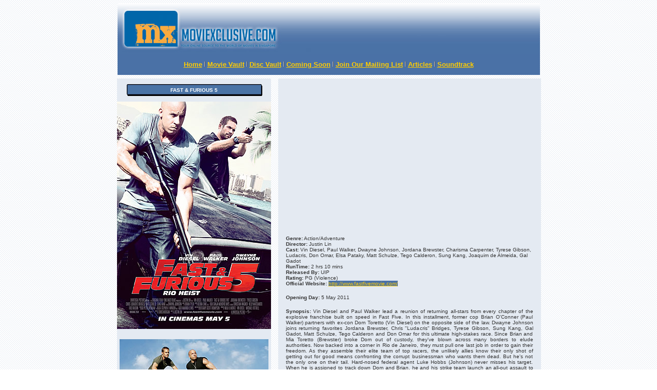

--- FILE ---
content_type: text/html
request_url: https://www.moviexclusive.com/review/fastfive/fastfive.html
body_size: 6520
content:
<!DOCTYPE HTML PUBLIC "-//W3C//DTD HTML 4.01 Transitional//EN">
<html>
<head>
<title>FAST &amp; FURIOUS 5 (2011) || movieXclusive.com</title>
<meta http-equiv="Content-Type" content="text/html; charset=iso-8859-1">
<style type="text/css">
body {
scrollbar-arrow-color: white; 
scrollbar-base-color: #666666;
scrollbar-dark-shadow-color: black;
scrollbar-track-color: #666666;
scrollbar-face-color: black;
scrollbar-shadow-color: black;
scrollbar-highlight-color: black;
scrollbar-3d-light-color: black;
}

A {
background-color:#4A71A6
}

</style>
<script language="JavaScript" type="text/JavaScript">
<!--



function MM_preloadImages() { //v3.0
  var d=document; if(d.images){ if(!d.MM_p) d.MM_p=new Array();
    var i,j=d.MM_p.length,a=MM_preloadImages.arguments; for(i=0; i<a.length; i++)
    if (a[i].indexOf("#")!=0){ d.MM_p[j]=new Image; d.MM_p[j++].src=a[i];}}
}
//-->
</script>
<script language="JavaScript" type="text/JavaScript">
<!--
function MM_reloadPage(init) {  //reloads the window if Nav4 resized
  if (init==true) with (navigator) {if ((appName=="Netscape")&&(parseInt(appVersion)==4)) {
    document.MM_pgW=innerWidth; document.MM_pgH=innerHeight; onresize=MM_reloadPage; }}
  else if (innerWidth!=document.MM_pgW || innerHeight!=document.MM_pgH) location.reload();
}
MM_reloadPage(true);
//-->
</script>
</head>

<body background="../../image/_main_bg_2.gif" text="#333333" link="#FFCC00" vlink="#FFCC00" alink="#FFCC00" leftmargin="0" topmargin="0" rightmargin="0" bottommargin="0">
<table width="850" border="0" align="center" cellpadding="0" cellspacing="0">
  <tr> 
    <td width="851" height="2186" align="center" valign="top"><table width="851" border="0" cellpadding="0" cellspacing="0">
        <tr align="center" valign="middle"> 
          <td height="153" colspan="2"><table width="823" height="100" border="0" cellpadding="0" cellspacing="0" bordercolor="#4A71A6">
              <tr> 
                <td height="100" align="right" valign="middle" background="../../images-new/logo-header.jpg"><table width="480" height="96" border="0" cellpadding="0" cellspacing="0">
                    <tr> 
                      <td height="96" align="center" valign="middle"><font size="-2" face="Verdana, Arial, Helvetica, sans-serif"><font size="-2" face="Verdana, Arial, Helvetica, sans-serif"><strong><font size="-2" face="Verdana, Arial, Helvetica, sans-serif"><strong><font size="-2" face="Verdana, Arial, Helvetica, sans-serif"><strong><font size="-2" face="Verdana, Arial, Helvetica, sans-serif"><strong><font size="-2" face="Verdana, Arial, Helvetica, sans-serif"> 
                        <script type="text/javascript"><!--
google_ad_client = "pub-9291942554420162";
//468x60, created 12/26/07
google_ad_slot = "7416443343";
google_ad_width = 468;
google_ad_height = 60;
//--></script>
                        <script type="text/javascript" src="https://pagead2.googlesyndication.com/pagead/show_ads.js">
</script>
                        </font></strong></font></strong></font></strong></font></strong></font></font></td>
                      <td width="20">&nbsp;</td>
                    </tr>
                  </table></td>
              </tr>
            </table>
            <table width="823" height="30" border="0" cellpadding="0" cellspacing="0">
              <tr> 
                <td height="30" align="left" valign="middle"><table width="823" height="30" border="0" cellpadding="0" cellspacing="0">
                    <tr> 
                      <td height="40" align="center" valign="middle" bgcolor="#4A71A6"><font size="-1" face="Geneva, Arial, Helvetica, sans-serif"><strong><a href="../../index.php">Home</a> 
                        <img src="../../images-new/menu-div.jpg" width="2" height="10"> 
                        <a href="../../movievault.htm">Movie Vault</a> <img src="../../images-new/menu-div.jpg" width="2" height="10"> 
                        <a href="../../cdvault.htm">Disc Vault</a> <img src="../../images-new/menu-div.jpg" width="2" height="10"> 
                        <a href="../../coming.htm">Coming Soon</a> <img src="../../images-new/menu-div.jpg" width="2" height="10"> 
                        <a href="/cdn-cgi/l/email-protection#ed80829b8488958e81989e849b88c38883889a9ead8a808c8481c38e8280">Join Our 
                        Mailing List</a> <img src="../../images-new/menu-div.jpg" width="2" height="10"> 
                        <a href="../../articlez-archi.htm">Articles</a> <img src="../../images-new/menu-div.jpg" width="2" height="10"> <a href="../../soundtrackvault.htm">Soundtrack</a></strong></font></td>
                    </tr>
                  </table></td>
              </tr>
            </table></td>
        </tr>
        <tr align="center" valign="top"> 
          <td width="327"> <table width="298" height="447" border="0" cellpadding="0" cellspacing="0">
              <tr> 
                <td width="298" height="447" align="center" valign="top" bgcolor="#E4EAF2"><table width="100%" height="45" border="0" cellpadding="0" cellspacing="0">
                    <tr> 
                      <td align="center" valign="middle"><table width="265" height="25" border="0" cellpadding="0" cellspacing="0">
                          <tr> 
                            <td width="265" align="center" valign="middle" background="../../image/panel.gif"><font color="#FFFFFF" size="-2" face="Verdana, Arial, Helvetica, sans-serif"><strong>FAST 
                              &amp; FURIOUS 5</strong></font></td>
                          </tr>
                        </table></td>
                    </tr>
                  </table>
                  <table width="255" border="0" cellpadding="0" cellspacing="0">
                    <tr> 
                      <td width="255" height="1984" align="center" valign="top"><p><img src="poster.jpg" width="300" height="443"></p>
					  <table width="99%" height="762" border="0" cellpadding="1">
                          
                          <tr> 
                            <td height="131"><img src="1.jpg" width="290" height="160"></td>
                          </tr>
                          <tr> 
                            <td height="174"><img src="2.jpg" width="290" height="193"></td>
                          </tr>
                          <tr> 
                            <td height="164"><img src="3.jpg" width="290" height="193"></td>
                          </tr>
                          <tr> 
                            <td height="195"><img src="4.jpg" width="290" height="193"></td>
                          </tr>
                        </table>
                        <br>
                      </td>
                    </tr>
                  </table>
                  
                </td>
              </tr>
            </table></td>
          <td width="524" align="left"> <table width="512" border="0" cellpadding="15" cellspacing="0">
              <tr> 
                <td width="482" height="1899" align="left" valign="top" bgcolor="#E4EAF2"> 
                  <p><font size="-2" face="Verdana, Arial, Helvetica, sans-serif"><strong>                    <iframe width="380" height="280" src="https://www.youtube.com/embed/FDOBLS8m2yE" frameborder="0" allowfullscreen></iframe><br><br>Genre:</strong> Action/Adventure<br>
                    <strong>Director:</strong> Justin Lin<br>
                    <strong>Cast: </strong>Vin Diesel, Paul Walker, Dwayne Johnson, Jordana Brewster, Charisma   Carpenter, Tyrese   Gibson, Ludacris, Don Omar, Elsa Pataky, Matt Schulze, Tego Calderon, Sung   Kang, Joaquim de Almeida, Gal Gadot<br>
                    <strong>RunTime:</strong> 2 hrs 10 mins<br>
                    <strong>Released By:</strong> UIP<br>
                    <strong>Rating:</strong> PG (Violence)<br>
                    <strong>Official Website:</strong> <a href="http://www.fastfivemovie.com/" target="_blank">http://www.fastfivemovie.com/</a></font></p>
                  <p><font size="-2" face="Verdana, Arial, Helvetica, sans-serif"> 
                    <strong>Opening Day:</strong> 5 May 2011</font></p>
                  <p align="justify"><font size="-2" face="Verdana, Arial, Helvetica, sans-serif"><strong>Synopsis:</strong> Vin Diesel and Paul Walker lead a reunion of returning all-stars   from every chapter of the explosive franchise built on speed in Fast Five. In   this installment, former cop Brian O'Conner (Paul Walker) partners with ex-con   Dom Toretto (Vin Diesel) on the opposite side of the law. Dwayne Johnson joins   returning favorites Jordana Brewster, Chris "Ludacris" Bridges, Tyrese Gibson,   Sung Kang, Gal Gadot, Matt Schulze, Tego Calderon and Don Omar for this ultimate   high-stakes race. Since Brian and Mia Toretto (Brewster) broke Dom out of   custody, they've blown across many borders to elude authorities. Now backed into   a corner in Rio de Janeiro, they must pull one last job in order to gain their   freedom. As they assemble their elite team of top racers, the unlikely allies   know their only shot of getting out for good means confronting the corrupt   businessman who wants them dead. But he's not the only one on their tail.   Hard-nosed federal agent Luke Hobbs (Johnson) never misses his target. When he   is assigned to track down Dom and Brian, he and his strike team launch an   all-out assault to capture them. But as his men tear through Brazil, Hobbs   learns he can't separate the good guys from the bad. Now, he must rely on his   instincts to corner his prey...before someone else runs them down first.</font><font size="-2" face="Verdana, Arial, Helvetica, sans-serif"><strong><br>
                    <br>
                    Movie Review:</strong> <br>
                    <br>
                  Unless you’re “Harry Potter”, franchises rarely have much gas left in their tank by their fourth instalment, let alone their fifth. But two years ago, the “Fast and Furious” franchise defied its slow but sure decline by reuniting the original stars of the first movie that made it such a runaway success ten years ago, thus finding its groove once again and speeding away with the best box-office results the series has enjoyed. <br>
                    <br>
To prove their success then wasn’t just a fluke, the stars- Vin Diesel and Paul Walker- are back at it again with a fifth-quel, and you know what- it’s even faster, even more furious than anything the franchise has done. Yes, dear fans of fast cars, hot babes and most of all brawny men, “Fast Five” takes the hallmarks of the franchise and brings it to a whole new level. It’s the best “Fast and Furious” movie by far, an adrenaline shot of pure guilt pleasure that promises and delivers white-knuckle thrills and edge-of-your-seat excitement. <br>
                    <br>
Certainly that’s the expectation thanks to an exhilarating opening sequence where our favourite recalcitrant criminal Dominic Toretto and his newly-minted criminal associate Ryan O’Connor are off stealing luxury race cars on board a moving train. Besides federal agents, Dom and O’Connor also have to contend with double-crosses and oh, a looming bridge. So when you have our heroes leaping out of a speeding car while plunging into a ravine, you know you better buckle up for the ride you’re going to be in for. <br>
                    <br>
A memory jolt for those who may have forgotten- Dom was arrested at the end of the last movie, and was sentenced without parole to 25 years in federal prison. But where’s the fun in having him behind bars? So en route to a maximum security prison, Dom’s transport is promptly ambushed by Ryan and his girlfriend Mia (Jordana Brewster). The trio end up in Rio, where said daring midday heist occurs and lands them on the wrong side of Rio’s most feared criminal kingpin Reyes (Joaquim de Almeida). <br>
                    <br>
True to Dom’s nature, he seizes it as an opportunity to do one big score and then go off to relax. With this nifty twist, screenwriter Chris Morgan (also the writer of the previous three films) turns what used to be a movie around the confines of the underground street racing circuit into a heist movie. Morgan also does an Ocean’s Eleven as Dom assembles just about every supporting character who has appeared in one of the franchise’s films for his latest crew- including Roman (Tyrese Gibson), Tej (Chris ‘Ludacris’ Bridges), Han (Sung Kang) and Gisele (Gal Gadot). <br>
                    <br>
The chemistry between the returning cast and characters is delightful, and Morgan reserves the best zingers in his script for their banter. New additions Tego Calderón and Don Omar also add to the fun, their mutual riffs on Tej that exploit the language barrier between the two Americans simply hilarious. Of course, the highlight of this movie is really the introduction of just about the most badass F.B.I. agent from up North, Hobbs (Dwayne Johnson), sent into Rio to apprehend Dom and O’Connor. <br>
                    <br>
The relentlessness of Johnson’s Hobbs is a good foil against the arrogance of Diesel’s Dom, and their subsequent mano-a-mano no-holds-barred fistfight that results is brutally efficient. Indeed, watching Diesel and The Rock go up against each other is worth the price of admission itself, because there simply is no one bigger, badder and balder than Diesel. It’s a duel made in action heaven, and director Justin Lin milks it for every punch, kick and body-smash it is worth. <br>
                    <br>
But Lin isn’t content to rest on the laurels of his hulking action stars. A footchase across rooftops and down alleyways of the crowded, crime-ridden hillside favelas (neighborhoods) of Rio surpasses the sheer adrenaline that Jason Bourne induced in “The Bourne Ultimatum”, and makes great use of its locale’s backdrop. The finale, though, is quite something in itself and beats anything that Lin has done, or for that matter, anything that you have seen so far in the “Fast and Furious” franchise. We’re not about to spoil the surprise for you here, but suffice to say that it will go down as one of the most breathtaking car chase sequences in cinematic history. <br>
                    <br>
And with that, “Fast Five” has more than about justified its existence by being a souped-up, pumped-up, revved-up action movie that floors its throttle from the get-go and doesn’t let up for a full two hours. Yes, there are times when the dialogue borders on laughable, especially when Morgan tries to give his characters- Dom in particular- more depth and some semblance of character development. <br>
                    <br>
But this is not a movie that you watch for those things, and a franchise that was built on these things- rather “Fast Five” is about revving engines, crashing cars, brawny men and hot babes and on every one of these counts, it delivers spectacularly. We guarantee you by the time the end credits roll with a sneak peek of where the franchise is headed to next, you’ll be cheering for the sixth “Fast and Furious” film.</font></p>
                  <p align="justify"><font size="-2" face="Verdana, Arial, Helvetica, sans-serif"> 
                    </font><font size="-2" face="Verdana, Arial, Helvetica, sans-serif"><strong>Movie 
                    Rating:</strong> </font><br>
                  <br>
                  <img src="../../image/mx star.gif" width="50" height="58"><img src="../../image/mx star.gif" width="50" height="58"><img src="../../image/mx star.gif" width="50" height="58"><img src="../../image/mx star.gif" width="50" height="58"><br>
                  <br>
                  <strong><font size="-2" face="Verdana, Arial, Helvetica, sans-serif">(Packed wall-to-wall with breathtaking action sequences, this fifth entry is easily the most thrilling and the best of the ‘Fast and Furious’ franchise)<br>
                  <br>
                  Reviewed by Gabriel Chong</font></strong></p>
                  <table width="89%" height="199" border="1" cellpadding="0" cellspacing="0" bordercolor="#4A71A6">
                    <tr> 
                      <td height="197" valign="top"><font size="-2" face="Verdana, Arial, Helvetica, sans-serif"><strong>YOU 
                        MIGHT ALSO LIKE:<br>
                        <a href="../themechanic/themechanic.html"><br>
                        . The Mechanic (2010)</a><br>
                        <a href="../takers/takers.html"><br>
                        . Takers (2010)</a><br>
                        <br>
                        <a href="../fast&furious/fast&furious.html">. Fast &amp; Furious (2009)</a><br>
                        <a href="../halloween/halloween.htm"><br>
                        </a> <a href="../wanted/wanted.htm">. Wanted (2008)</a><br>
                        <br>
                        <a href="../runningscared/runningscared.htm">. Running 
                        Scared (2006)</a> <br>
                        <br>
                        <a href="../intotheblue/intotheblue.htm">. Into The Blue 
                        (2005)</a><br>
                        <br>
                        <a href="../fast&furious3/fast&furious3.htm">. 
                        The Fast &amp; Furious: Tokyo Drift (2006)</a> <br>
                        <br>
                        <a href="../pacifier/pacifier.htm">. The Pacifier (2005)</a><br>
                        <br>
                        <a href="../initial%20d/initial%20d.htm">. Initial D (2005)</a> 
                        </strong></font></td>
                    </tr>
                  </table>
                  <p><strong><font size="-2" face="Verdana, Arial, Helvetica, sans-serif"> 
                    <script data-cfasync="false" src="/cdn-cgi/scripts/5c5dd728/cloudflare-static/email-decode.min.js"></script><script type="text/javascript"><!--
google_ad_client = "pub-9291942554420162";
//468x60, created 12/12/07
google_ad_slot = "9226916944";
google_ad_width = 468;
google_ad_height = 60;
//--></script>
                    <script type="text/javascript" src="https://pagead2.googlesyndication.com/pagead/show_ads.js">
</script>
                    </font></strong></p>
                  <p><strong></strong></p>
                  <p>&nbsp;</p>
                  <p></p>
                  <p><strong> <br>
                    </strong> </p>                  </td>
              </tr>
            </table></td>
        </tr>
        <tr align="center" valign="top"> 
          <td height="19" colspan="2">&nbsp;</td>
        </tr>
      </table>
      <table width="820" height="75" border="0" cellpadding="0" cellspacing="0" background="../../image/_main_bg_2x.gif">
        <tr> 
          <td width="851" height="75" align="center" valign="middle"><font color="#999999" size="-2" face="Verdana, Arial, Helvetica, sans-serif"><strong>DISCLAIMER: 
            Images, Textual, Copyrights and trademarks for the film and related 
            entertainment properties mentioned<br>
            herein are held by their respective owners and are solely for the 
            promotional purposes of said properties. <br>
            All other logo and design Copyright&copy;2004- 
            <SCRIPT LANGUAGE="JavaScript1.2">
var time=new Date();
var date=time.getDate();
var year=time.getYear();
if (year < 2000)
year = year + 1900;
document.write(year);
// End -->
</SCRIPT>
            , movieXclusive.com&#8482;<br>
            All Rights Reserved.</strong></font></td>
        </tr>
      </table>
      <!-- Start of StatCounter Code --><div align="center">
<div align="center">
  <script type="text/javascript" language="javascript">
var sc_project=1886509; 
var sc_invisible=1; 
var sc_partition=17; 
var sc_security="a72dc8e3"; 
</script>
  <script type="text/javascript" language="javascript" src="https://www.statcounter.com/counter/counter.js"></script>
  <noscript>
  <a href="http://www.statcounter.com/" target="_blank"><img  src="http://c18.statcounter.com/counter.php?sc_project=1886509&java=0&security=a72dc8e3&invisible=1" alt="counter stats" border="0"></a> 
  </noscript>
  <!-- End of StatCounter Code -->

    </td>
  </tr>
</table>
<script defer src="https://static.cloudflareinsights.com/beacon.min.js/vcd15cbe7772f49c399c6a5babf22c1241717689176015" integrity="sha512-ZpsOmlRQV6y907TI0dKBHq9Md29nnaEIPlkf84rnaERnq6zvWvPUqr2ft8M1aS28oN72PdrCzSjY4U6VaAw1EQ==" data-cf-beacon='{"version":"2024.11.0","token":"4c162a93d8694ea1a9f6ee197d86c5d1","r":1,"server_timing":{"name":{"cfCacheStatus":true,"cfEdge":true,"cfExtPri":true,"cfL4":true,"cfOrigin":true,"cfSpeedBrain":true},"location_startswith":null}}' crossorigin="anonymous"></script>
</body>
</html>


--- FILE ---
content_type: text/html; charset=utf-8
request_url: https://www.google.com/recaptcha/api2/aframe
body_size: 267
content:
<!DOCTYPE HTML><html><head><meta http-equiv="content-type" content="text/html; charset=UTF-8"></head><body><script nonce="aam_XuNtNHRlBOjtDLLikQ">/** Anti-fraud and anti-abuse applications only. See google.com/recaptcha */ try{var clients={'sodar':'https://pagead2.googlesyndication.com/pagead/sodar?'};window.addEventListener("message",function(a){try{if(a.source===window.parent){var b=JSON.parse(a.data);var c=clients[b['id']];if(c){var d=document.createElement('img');d.src=c+b['params']+'&rc='+(localStorage.getItem("rc::a")?sessionStorage.getItem("rc::b"):"");window.document.body.appendChild(d);sessionStorage.setItem("rc::e",parseInt(sessionStorage.getItem("rc::e")||0)+1);localStorage.setItem("rc::h",'1769545717244');}}}catch(b){}});window.parent.postMessage("_grecaptcha_ready", "*");}catch(b){}</script></body></html>